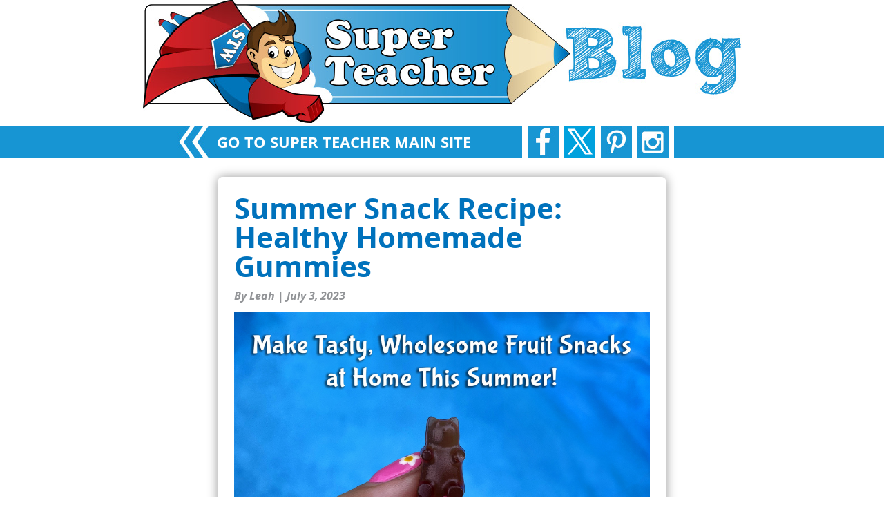

--- FILE ---
content_type: text/html; charset=UTF-8
request_url: https://www.superteacherworksheets.com/blog/summer-snack-recipe-healthy-homemade-gummies
body_size: 7861
content:
		<!DOCTYPE html>
	<html lang="en" data-ng-app="app">

	<head>
		<meta charset="utf-8">
		<meta http-equiv="X-UA-Compatible" content="IE=edge">
		<meta name="viewport" content="width=device-width, initial-scale=1">
		<!-- The above 3 meta tags *must* come first in the head; any other head content must come *after* these tags -->
		<meta name="robots" content="max-image-preview:large">
		<title>Healthy Homemade Fruit Snacks Blog Post</title>
		<meta name="description" content="Learn how to make healthy homemade fruit snacks for your family this summer! ">
		<meta name="keywords" content="summer, seasonal, recipe, snack, fruit snacks, gummies, healthy">
		<!-- Bootstrap -->
		<link rel="canonical" href="https://www.superteacherworksheets.com/blog/summer-snack-recipe-healthy-homemade-gummies" />
		<link href="css/bootstrap.css" rel="stylesheet">
		<link href="css/toastr.min.css" rel="stylesheet">
		<link href="css/fonts.css" rel="stylesheet">
		<link href="css/custom.css" rel="stylesheet">
		<link rel="stylesheet" href="https://maxcdn.bootstrapcdn.com/font-awesome/4.5.0/css/font-awesome.min.css">
		<link href="css/medium-editor-insert-plugin-frontend.min.css" rel="stylesheet">
		<script src="https://ajax.googleapis.com/ajax/libs/jquery/3.3.1/jquery.min.js"></script>


		<!-- HTML5 shim and Respond.js for IE8 support of HTML5 elements and media queries -->
		<!-- WARNING: Respond.js doesn't work if you view the page via file:// -->
		<!--[if lt IE 9]>
      		<script src="https://oss.maxcdn.com/html5shiv/3.7.2/html5shiv.min.js"></script>
      		<script src="https://oss.maxcdn.com/respond/1.4.2/respond.min.js"></script>
    	<![endif]-->
	</head>

	<body>
		<div class='container-fluid mobile_logo' style='padding-bottom: 5px;'>
			<div class='row'>
				<div class='col-xs-12'>
					<a href='/blog/' style='display: block;'>
						<img src='images/logo_lg.jpg' alt ="Super Teacher Worksheets Blog Logo" class='center-block img-responsive'>
					</a>
				</div>
			</div>
		</div>
		<div class='blue_bar'>
			<div class='container container_menu'>
				<div class='row'>
					<div class='col-sm-1 hidden-xs'>
						<img alt= "" src='images/chevron_top.jpg' class='pull-right'>
					</div>

					<div class='col-sm-6 col-xs-12 header_text'>
						<a href='https://www.superteacherworksheets.com' class='stw_link o_bold font_22 color_white'>GO TO SUPER TEACHER MAIN SITE</a>
					</div>

					<div class='col-sm-4 hidden-xs'>
						<div class='pull-right'>
							<a href='https://www.facebook.com/superteacherworksheets/' target='_blank' class='header_icon'><img alt ="Header Facebook Icon" src='images/icon_fb.jpg'></a>
							<a href='https://twitter.com/SuperTeacherWks' target='_blank' class='header_icon'><img alt ="Header X Icon" src='images/icon_x.png'></a>
							<a href='https://www.pinterest.com/superteacherwks/' target='_blank' class='header_icon'><img alt ="Header Pinterest Icon" src='images/icon_pinterest.jpg'></a>
							<a href='https://www.instagram.com/superteacher_worksheets/' target='_blank' class='header_icon'><img alt ="Header Instagram Icon" src='images/icon_instagram.jpg'></a>
						</div>
					</div>

				</div>
			</div>
		</div>
	
    <div ng-controller='CommentsController'>
        <div class='container'>
                            <div class='row'>
                    <div class='col-xs-12'>
                        <div class="blog_entry" class="app" id="app" ui-view>
                            <h1 class='entry_title'>Summer Snack Recipe: Healthy Homemade Gummies</h1>
                            <h2 class='entry_subtitle'></h2>
                            <span class='entry_info'>By Leah | July 3, 2023</span>
                            <center><img src='/images/blog/homemade-gummies-banner1688391834.jpg' alt='Nutritious Homemade Fruit Snacks ' title='Wholesome Gummy Snacks' class='homepage_image img-responsive'></center>
                            <p class='entry_content'>Fruit snacks, or gummies, are an easy and delicious grab-and-go snack for your family’s fun summer activities. In our July blog post, check out a simple recipe for healthy homemade fruit snacks your kids will love. Keep reading to find out more.  </p>

                            <p class='entry_content_body'><h3><b style="color: rgb(52, 152, 219);">Homemade vs. Store-Bought Fruit Snacks</b></h3><p>If you can buy fruit snacks at the store, why bother making them at home? We’re glad you asked! Like so many sweet and savory snack foods kids love, homemade gummies beat store-bought varieties with superior ingredients that yield a tastier and more wholesome treat. Here are a few common ingredients found in one popular gummy bear brand:</p><p><i>Corn Syrup, Artificial and Natural Flavors, Yellow 5, Red 40, Blue 1…</i></p><p>Yikes! We’re not sure where the Yellow 5 grows, but fortunately, you won’t need any in this recipe for healthy homemade gummies. We opted for all-natural ingredients, including one superfood that has lots of good things to offer growing kiddos: organic, grass-fed gelatin. </p><h3><span style="font-weight: bold; color: rgb(52, 152, 219);">Gelatin Benefits</span></h3><div class="medium-insert-images"><span style="font-weight: bold; color: rgb(52, 152, 219);"></span><figure>
    <img src="https://a86dda968f4a7f4a5041-52c7c0738be9da06d3f218fcd8cbadfe.ssl.cf2.rackcdn.com/homemade-gummies-5.jpg" alt="Summer Snack Recipe" class="" title="Summer Snack Recipe">
        
</figure></div><p>Gelatin is the main ingredient in gummies, homemade or otherwise, as it helps them firm up and take shape. The quality of your gelatin is important, and we recommend using organic, grass-fed gelatin for your fruit snacks. Here are some benefits of gelatin for kids’ growing bodies (as well as for everyone else!):</p><ul><li>Heals the gut and promotes healthy digestion</li><li>Promotes healthy hair, skin, and nails</li><li>Protects joints and aids bone development</li><li>Provides protein, an important energy source for the body</li><li>Boosts brain function and may positively affect mental health</li></ul><p>That’s a lot of goodness packed into little gummies!</p><p>Now, let’s get started.</p><div class="medium-insert-images"><figure>
    <img src="https://a86dda968f4a7f4a5041-52c7c0738be9da06d3f218fcd8cbadfe.ssl.cf2.rackcdn.com/homemade-gummies-1.jpg" alt="Healthy Homemade Gummies" class="" title="Healthy Homemade Gummies">
        
</figure></div><p>Healthy Homemade Gummies Recipe</p><p>You will need: </p><ul><li>Silicone Gummy Mold</li><li>Baking Sheet</li><li>Dropper</li><li>Glass Baking Dish</li><li>Small Saucepan</li><li>Stir Spoon</li></ul><p>Ingredients:</p><ul><li>¾ cup fruit juice of your choice</li><li>1 Tbsp fresh lemon or lime juice</li><li>3 Tbsp honey</li><li>3 Tbsp organic, grass-fed gelatin</li></ul><div class="medium-insert-images"><figure>
    <img src="https://a86dda968f4a7f4a5041-52c7c0738be9da06d3f218fcd8cbadfe.ssl.cf2.rackcdn.com/homemade-gummies-2.jpg" alt="Easy Fruit Snacks Recipe" class="" title="Easy Fruit Snacks Recipe">
        
</figure></div><p>Instructions: </p><p><!--[if !supportLists]-->1.   <!--[endif]-->Place the silicone gummy mold on a baking sheet and set aside. </p><p><!--[if !supportLists]-->2.   <!--[endif]-->Combine fruit juice, lemon or lime juice, and honey in a small saucepan over medium-low heat. </p><p><!--[if !supportLists]-->3.   <!--[endif]-->Whisk in gelatin one tablespoon at a time and continue to stir until all ingredients are well-combined and gelatin is dissolved. </p><p><!--[if !supportLists]-->4.   <!--[endif]-->Bring the mixture to a gentle simmer and then turn off the heat. </p><p><!--[if !supportLists]-->5.   <!--[endif]-->Use a dropper to transfer the mixture from the saucepan to the gummy mold. Place the mold in the refrigerator or freezer to set. </p><p><!--[if !supportLists]-->6.   <!--[endif]-->Once the gummies have set, remove them from the mold and store them in an airtight container in the refrigerator for up to one week, if they last that long.😉 Enjoy! </p><div class="medium-insert-images"><figure>
    <img src="https://a86dda968f4a7f4a5041-52c7c0738be9da06d3f218fcd8cbadfe.ssl.cf2.rackcdn.com/homemade-gummies-3.jpg" alt="Grab-and-Go Gummies" class="" title="Grab-and-Go Gummies">
        
</figure></div><p>Here are a few recipe notes to ensure delicious fruit snacks for your family:</p><ul><li>Instead of using a gummy mold, you can pour the mixture into an 8x8 or 9x9 glass baking dish and cut the fruit snacks into tiny squares once they set up.</li><li>You can use any fruit juice you prefer to make different gummy flavors. Some ideas include blueberry juice, cherry juice, and pomegranate juice. Keep the proportions of juice, sweetener, and gelatin the same.</li><li>Gummies will set up very quickly in either the refrigerator or the freezer. If using the refrigerator, check on the gummies after 30 minutes or so. If using the freezer, check them after about 15 minutes.</li></ul><div class="medium-insert-images"><figure>
    <img src="https://a86dda968f4a7f4a5041-52c7c0738be9da06d3f218fcd8cbadfe.ssl.cf2.rackcdn.com/homemade-gummies-4.jpg" alt="Snack Recipe for Kids" class="" title="Snack Recipe for Kids">
        
</figure></div><p>We hope you enjoy making these tasty, wholesome fruit snacks with your kiddos this summer! </p><p>Let us know what you think of the recipe by leaving a comment below.</p><p class="">













































































</p><p>Visit the <a href="https://www.superteacherworksheets.com/summer.html">Super Teacher Worksheets Summer Collection</a> to find lots more fun, educational activities to keep kids busy and learning all summer long.&nbsp;&nbsp;</p></p>
                            
                                                            <div class='divider'></div>
                                <span class='also'>You may also like:</span>
                                <div class='row' style='padding-bottom: 10px;'>
                                                                            <div class='col-xs-4'>
                                            <a href="how-to-make-giant-bubbles">
                                                <img src='/images/blog/seealso/jumbo-bubbles-suggested1685487410.jpg'alt = "How to Make Giant Bubbles  Preview" class='img-responsive'><br>
                                                <span class='also_title'>How to Make Giant Bubbles </span>
                                            </a>
                                        </div>
                                                                            <div class='col-xs-4'>
                                            <a href="a-sweet-summertime-treat-">
                                                <img src='/images/blog/seealso/homemade-ice-cream-suggested1685487492.jpg'alt = "How to Make Homemade Ice Cream Preview" class='img-responsive'><br>
                                                <span class='also_title'>How to Make Homemade Ice Cream</span>
                                            </a>
                                        </div>
                                                                            <div class='col-xs-4'>
                                            <a href="make-puffy-sidewalk-chalk-paint-for-summer">
                                                <img src='/images/blog/seealso/puffy-sidewalk-chalk-paint-suggested1685487619.jpg'alt = "How to Make Puffy Sidewalk Chalk Paint  Preview" class='img-responsive'><br>
                                                <span class='also_title'>How to Make Puffy Sidewalk Chalk Paint </span>
                                            </a>
                                        </div>
                                                                    </div>
                            
                            <!-- <div ng-show='comments.length' class='divider'></div>
                                <h3 ng-show='comments.length' class='o_bold f_18 color_black'>Comments</h3>

                                <div ng-repeat='elem in comments' class='comment {{elem.parent_id == "0" ? "" : "comment_indent"}}'>
                                    <span class='nowrap o_bold font_14 {{elem.parent_id == "0" ? "color_black" : "color_blue"}}'>Posted by {{elem.name}}</span>
                                    <span class='nowrap o_bold font_14 {{elem.parent_id == "0" ? "" : "color_blue"}}'>{{elem.position_grade}} <span ng-show='elem.published'>|</span> </span>
                                    <span ng-show='elem.published' class='nowrap o_italic font_14 color_grey'>Posted {{elem.published}}</span>
                                    <p class='o_regular font_14' style='margin-bottom: 5px;'>{{elem.comment}}</p>
                                    <a href ng-show='elem.parent_id == 0' ng-click='linkReply(elem.id, elem.name)' class='o_italic font_14 color_blue'>Reply</a>
                                </div>

                                <div class='divider' style='margin-top: 16px;'></div>
                                <h3 class='o_bold f_18 color_black'>Leave a comment</h3>
                                <div ng-show='formSubmitted' class='o_bold_italic font_20 color_blue' style='padding-top: 8px;'><b>Thank you! Your comment has been submitted.</div>
                                <form ng-hide='formSubmitted' id='formComment' name='formComment' ng-submit='postComment(formComment.$valid)'>
                                    <table class='table'>
                                        <tr>
                                            <td style='width: 30%'>
                                                <span class='o_regular font_14'>Name / Username</span><br>
                                                <span class='color_grey o_italic font_10'>(Required)</span>
                                            </td>
                                            <td>
                                                <input type='text' name='name' id='comment_nameo' ng-model='post.name' class='form-control' required />
                                            </td>
                                        </tr>

                                        <tr>
                                            <td>
                                                <span class='o_regular font_14'>Email</span><br>
                                                <span class='color_grey o_italic font_10'>(Will not be displayed)</span>
                                            </td>
                                            <td>
                                                <input type='text' name='email' id='comment_emailo' ng-model='post.email' class='form-control' />
                                            </td>
                                        </tr>

                                        <tr>
                                            <td>
                                                <span class='o_regular font_14'>Position</span><br>
                                                <span class='color_grey o_italic font_10'>(Optional)</span>
                                            </td>
                                            <td>
                                                <select name='position' id='comment_positiono' ng-model='post.position' class='form-control'>
                                                    <option value=''></option>
                                                    <option value='teacher'>Teacher</option>
                                                    <option value='homeschooler'>Homeschooler</option>
                                                    <option value='administrator'>School Administrator</option>
                                                    <option value='parent'>Parent</option>
                                                    <option value='tutor'>Tutor</option>
                                                    <option value='other'>Other</option>
                                                </select>
                                            </td>
                                        </tr>

                                        <tr>
                                            <td>
                                                <span class='o_regular font_14'>Grade Level</span><br>
                                                <span class='color_grey o_italic font_10'>(Optional)</span>
                                            </td>
                                            <td>
                                                <select name='grade' id='comment_gradeo' ng-model='post.grade' class='form-control'>
                                                    <option value=''></option>
                                                    <option value='pre-k'>Pre-K</option>
                                                    <option value='k'>Kindergarten</option>
                                                    <option value='1st'>1st Grade</option>
                                                    <option value='2nd'>2nd Grade</option>
                                                    <option value='3rd'>3rd Grade</option>
                                                    <option value='4th'>4th Grade</option>
                                                    <option value='5th'>5th Grade</option>
                                                    <option value='6-8'>6th - 8th Grade</option>
                                                    <option value='highshcool'>High School</option>
                                                    <option value='special'>Special Education</option>
                                                    <option value='esl'>ESL, EFL, ELL, or ESOL</option>
                                                    <option value='foreign'>Foreign Language</option>
                                                    <option value='other'>Other</option>
                                                </select>
                                            </td>
                                        </tr>

                                        <tr>
                                            <td>
                                                <span class='o_regular font_14'>Comment</span>
                                            </td>
                                            <td>
                                                <textarea name='comment' id='comment_commento' ng-model='post.comment' rows='6' class='form-control' required></textarea>
                                            </td>
                                        </tr>

                                        <tr>
                                            <td>
                                                <span class='o_regular font_14'>Solve</span><br>
                                                <span class='color_grey o_italic font_10'></span>
                                            </td>
                                            <td>
                                                <input type='text' name='solvea' id='solvea' value='3' readonly='true' style='width:20px;'> + <input type='text' name='solveb' id='solveb' value='1' readonly='true' style='width:20px;'> = <input type='text' name='solve' id='solve' ng-model='post.solve' class='form-control' style='display:inline-block; width:auto;' />
                                            </td>
                                        </tr>

                                        <tr>
                                            <td colspan='2'>
                                                <input type='hidden' name='id' id='blog_post_id' value='162'>
                                                <input type='hidden' name='comment_post_id' id='comment_post_id' value=''>
                                                <input type='submit' name='btn' value='Submit' class='pull-right btn btn-blue' style='line-height: .8; height: 36px; width: 115px;'>
                                            </td>
                                        </tr>
                                    </table>
                                </form> -->
                                                    </div>
                    </div>
                </div>
                    </div>
        <div class='container'>
            <div class='row pagination_margin pagination_divider'>
                <div class='col-xs-12 text-center' style='padding-top: 7px;'>

                    <a href='/blog/' class='btn btn-grey' style='line-height: 1.1; height: 33px; width: 138px; margin-right: 4px;'>Blog Home</a>
                    <a href='/blog/?id=archive' class='btn btn-plain' style='line-height: 1.1; height: 33px; width: 138px; margin-left: 4px;'>Blog Archives</a>
                </div>
            </div>
        </div>
        <!-- <div class="modal fade" id="modalReply" tabindex="-1" role="dialog" aria-labelledby="myModalLabel">
            <div class="modal-dialog" role="document">
                <div class="modal-content">
                    <div class="modal-header">
                        <button type="button" class="close" data-dismiss="modal" aria-label="Close"><span aria-hidden="true">&times;</span></button>
                        <h4 class="modal-title" id="myModalLabel">Reply to {{reply.parent_name}}</h4>
                    </div>
                    <div class="modal-body">
                        <form id='formReply' name='formReply' ng-submit='postReply(formReply.$valid)'>
                            <table class='table'>
                                <tr>
                                    <td style='width: 30%'>
                                        <span class='o_regular font_14'>Name / Username</span><br>
                                        <span class='color_grey o_italic font_10'>(Required)</span>
                                    </td>
                                    <td>
                                        <input type='text' name='name' id='comment_name' ng-model='reply.name' class='form-control' required />
                                    </td>
                                </tr>

                                <tr>
                                    <td>
                                        <span class='o_regular font_14'>Email</span><br>
                                        <span class='color_grey o_italic font_10'>(Will not be displayed)</span>
                                    </td>
                                    <td>
                                        <input type='text' name='email' id='comment_email' ng-model='reply.email' class='form-control' />
                                    </td>
                                </tr>

                                <tr>
                                    <td>
                                        <span class='o_regular font_14'>Position</span><br>
                                        <span class='color_grey o_italic font_10'>(Optional)</span>
                                    </td>
                                    <td>
                                        <select name='position' id='comment_position' ng-model='reply.position' class='form-control'>
                                            <option value=''></option>
                                            <option value='teacher'>Teacher</option>
                                            <option value='homeschooler'>Homeschooler</option>
                                            <option value='administrator'>School Administrator</option>
                                            <option value='parent'>Parent</option>
                                            <option value='tutor'>Tutor</option>
                                            <option value='other'>Other</option>
                                        </select>
                                    </td>
                                </tr>

                                <tr>
                                    <td>
                                        <span class='o_regular font_14'>Grade Level</span><br>
                                        <span class='color_grey o_italic font_10'>(Optional)</span>
                                    </td>
                                    <td>
                                        <select name='grade' id='comment_grade' ng-model='reply.grade' class='form-control'>
                                            <option value=''></option>
                                            <option value='pre-k'>Pre-K</option>
                                            <option value='k'>Kindergarten</option>
                                            <option value='1st'>1st Grade</option>
                                            <option value='2nd'>2nd Grade</option>
                                            <option value='3rd'>3rd Grade</option>
                                            <option value='4th'>4th Grade</option>
                                            <option value='5th'>5th Grade</option>
                                            <option value='6-8'>6th - 8th Grade</option>
                                            <option value='highshcool'>High School</option>
                                            <option value='special'>Special Education</option>
                                            <option value='esl'>ESL, EFL, ELL, or ESOL</option>
                                            <option value='foreign'>Foreign Language</option>
                                            <option value='other'>Other</option>
                                        </select>
                                    </td>
                                </tr>

                                <tr>
                                    <td>
                                        <span class='o_regular font_14'>Comment</span>
                                    </td>
                                    <td>
                                        <textarea name='comment' id='comment_comment' ng-model='reply.comment' rows='6' class='form-control' required></textarea>
                                    </td>
                                </tr>

                                <tr>
                                    <td colspan='2'>
                                        <input type='hidden' id='parent_id' ng-model='reply.parent_id' name='parent_id' value=''>
                                        <input type='hidden' name='blog_post_id' id='blog_post_id' value='162'>
                                        <input type='hidden' name='blog_parent_id' id='blog_parent_id' value='0'>
                                        <input ng-hide='sendingReply' type='submit' name='btn' value='Submit' class='pull-right btn btn-blue'>
                                        <button ng-show='sendingReply' name='btn' class='pull-right btn btn-warning'>Sending...</button>
                                    </td>
                                </tr>
                            </table>
                        </form>
                    </div>
                </div>
            </div>
        </div> -->
    </div>
		<div class='footer_container'>
			<div class='container footer_container_sub'>


				
					<div class='row footer_padding'>
						<div class='col-md-2 col-sm-2 col-xs-6 footer_border_right_mobile'>
							<span class='color_dark_grey o_bold font_16' style='line-height: 1.1;'>Super Teacher<br>Worksheets</span><br>
							<div style='line-height: 1.2 !important;'>
								<a href='https://www.superteacherworksheets.com/' class='color_blue font_12 o_regular' target='_blank'>Homepage</a><br>
								<a href='https://www.superteacherworksheets.com/whats-new.html' class='color_blue font_12 o_regular' target='_blank'>What's New?</a><br>
								<a href='https://www.superteacherworksheets.com/full-generators-index.html' class='color_blue font_12 o_regular' target='_blank'>Generators</a><br>
								<a href='https://www.superteacherworksheets.com/contact-us.html' class='color_blue font_12 o_regular' target='_blank'>Contact</a>
							</div>
						</div>

						<div class='col-md-2 col-sm-2 col-xs-6 footer_border_right_mobile' style='height: 107px;'>
							<span class='color_dark_grey o_bold font_16' target='_blank'>Subjects</span><br>
							<div style='line-height: 1.2 !important;'>
								<a href='https://www.superteacherworksheets.com/full-math.html' class='color_blue font_12 o_regular' target='_blank'>Math</a><br>
								<a href='https://www.superteacherworksheets.com/full-ela.html' class='color_blue font_12 o_regular' target='_blank'>ELA</a><br>
								<a href='https://www.superteacherworksheets.com/full-science.html' class='color_blue font_12 o_regular' target='_blank'>Science</a><br>
								<a href='https://www.superteacherworksheets.com/full-social-studies.html' class='color_blue font_12 o_regular' target='_blank'>Social Studies</a><br>
								<a href='https://www.superteacherworksheets.com/full-holiday.html' class='color_blue font_12 o_regular' target='_blank'>Holidays & Seasons</a>
							</div>
						</div>

						<div class='col-md-4 col-sm-4 col-xs-12 footer_border_right' style='height: 107px;'>
							<div class='footer_social_icons'>
								<a href='https://www.facebook.com/superteacherworksheets/' target='_blank'><img alt= 'Facebook Icon' src='images/footer_fb.jpg' style='float: left;'></a>
								<a href='https://www.instagram.com/superteacher_worksheets/' target='_blank'><img alt= 'Instagram Icon' src='images/footer_instagram.jpg' style='float: left;'></a>
								<a href='https://twitter.com/SuperTeacherWks' target='_blank'><img alt= 'Twitter Icon' src='images/footer_x.jpg' style='float: left;'></a>
								<a href='https://www.pinterest.com/superteacherwks/' target='_blank'><img alt= 'Pinterest Icon' src='images/footer_pinterest.jpg' style='float: left;'></a>
							</div>
							<div class='footer_social_text'>
								<span class='color_dark_grey o_bold font_16'>Social Media</span><br>
								<div style='line-height: 1.2 !important;'>
									<a href='https://www.facebook.com/superteacherworksheets/' class='color_blue font_12 o_regular' target='_blank'>Follow us on Facebook<br></a>
									<a href='https://www.x.com/SuperTeacherWks' class='color_blue font_12 o_regular' target='_blank'>Follow us on X<br></a>
									<a href='https://www.pinterest.com/superteacherwks/' class='color_blue font_12 o_regular' target='_blank'>Follow us on Pinterest<br></a>
									<a href='https://www.instagram.com/superteacher_worksheets/' class='color_blue font_12 o_regular' target='_blank'>Follow us on Instagram<br></a>
								</div>
							</div>
						</div>

						<div class='col-md-4 col-sm-4 col-xs-12 footer_border_right' style='height: 107px;'>
							<a href='https://www.superteacherworksheets.com' class='color_blue o_bold font_16' target='_blank'>SuperTeacherWorksheets.com</a>
							<p class='o_regular font_12' style='line-height: 16px; margin: 0px;'>has over 25,000 printable activities for elementary school teachers.</p>
							<a href='https://iknowit.com' class='color_blue o_bold font_16' target='_blank'>iKnowIt.com</a>
							<p class='o_regular font_12' style='line-height: 16px; margin: 0px;'>has interactive online skill practice lessons.</p>
						</div>
					</div>
					<div class='row' style=' margin-bottom: 20px;'>
						<div class='col-xs-12 text-center footer_copyright font_12 o_regular'>Copyright 2026 - Super Teacher Worksheets</div>
					</div>
							</div>
		</div>

		<!-- jQuery (necessary for Bootstrap's JavaScript plugins) -->
		<script src="https://ajax.googleapis.com/ajax/libs/jquery/1.11.3/jquery.min.js"></script>
		<!-- Include all compiled plugins (below), or include individual files as needed -->
		<script src="js/bootstrap.min.js"></script>
		<script src="js/angular.min.js"></script>
		<script src="js/toastr.min.js"></script>

		<script>
			function GetXmlHttpObject() {
				if (window.XMLHttpRequest) {
					return new XMLHttpRequest();
				} // code for IE7+, Firefox, Chrome, Opera, Safari
				if (window.ActiveXObject) {
					return new ActiveXObject("Microsoft.XMLHTTP");
				} // IE5, 6
				return null;
			}


			function add_comment() {
				//xmlhttp=GetXmlHttpObject();
				//if (xmlhttp===null) {alert("Your browser does not support AJAX!"); return;}
				//var url = "/build-generators/admin_ajax_processing.php"; 
				//alert('Comments are currently not being accepted. Please try again later.'); 
				//return false;

				blog_post_id = $("#blog_post_id").val();
				blog_parent_id = "0";
				comment_name = $("#comment_nameo").val();
				comment_email = $("#comment_emailo").val();
				comment_position = $("#comment_positiono").val();
				comment_grade = $("#comment_gradeo").val();
				comment_comment = $("#comment_commento").val();

				$.ajax({
					url: "/build/ajax_processing.php",
					type: "POST",
					data: {
						act: "add_blog_comment",
						blog_post_id: blog_post_id,
						blog_parent_id: blog_parent_id,
						comment_name: comment_name,
						comment_email: comment_email,
						comment_position: comment_position,
						comment_grade: comment_grade,
						comment_comment: comment_comment
					},
					success: function(data, status) {
						alert("Your comment has been received and will appear shortly.");
						//alert(data);
						location.reload();
					},
					error: function(xhr, desc, err, data) {
						alert("Error. Please try again later.");
						//alert(data);
					}
				});
			}

			function add_comment_reply() {

				blog_post_id = $("#blog_post_id").val();
				blog_parent_id = $("#blog_parent_id").val();
				comment_name = $("#comment_name").val();
				comment_email = $("#comment_email").val();
				comment_position = $("#comment_position").val();
				comment_grade = $("#comment_grade").val();
				comment_comment = $("#comment_comment").val();

				$.ajax({
					url: "/build/ajax_processing.php",
					type: "POST",
					data: {
						act: "add_blog_comment",
						blog_post_id: blog_post_id,
						blog_parent_id: blog_parent_id,
						comment_name: comment_name,
						comment_email: comment_email,
						comment_position: comment_position,
						comment_grade: comment_grade,
						comment_comment: comment_comment
					},
					success: function(data, status) {
						alert("Your comment has been received and will appear shortly.");
						location.reload();
						// alert(data); 
					},
					error: function(xhr, desc, err, data) {
						alert("Error. Please try again later.");
					}
				});
			}

			angular.module('app', []).controller('CommentsController', ['$scope', '$http', function($scope, $http) {

				$scope.id = summer-snack-recipe-healthy-homemade-gummies;
				$scope.formSubmitted = false;
				$scope.comments = {};
				$scope.post = {};
				$scope.reply = {};
				$scope.funcReloadComments = function() {
					$http({
						method: 'POST',
						url: 'comments_get.php',
						data: {
							id: $scope.id
						},
						headers: {
							'Content-Type': 'application/x-www-form-urlencoded'
						}
					}).then(function successCallback(response) {
						$scope.comments = response.data;
					});
				}

				$scope.linkReply = function(id, name) {
					console.log("linkReply clicked");
					$scope.reply.parent_id = id;
					$scope.reply.parent_name = name;

					$('#modalReply').modal('toggle');
					$("#blog_parent_id").val(id);

				}

				$scope.postComment = function(isValid) {
					tempsolve = parseInt($('#solvea').val()) + parseInt($('#solveb').val());
					tempsolvepost = parseInt($scope.post.solve);
					if (tempsolvepost !== tempsolve) {
						alert('The value entered is incirrect. Please try again.');
						return false;
					}
					if (!isValid) {
						return false;
					}
					$http({
						method: 'POST',
						url: 'comments_post.php',
						data: {
							id: $scope.id,
							email: $scope.post.email,
							name: $scope.post.name,
							position: $scope.post.position,
							grade: $scope.post.grade,
							parent_id: $scope.post.parent_id,
							comment: $scope.post.comment
						},
						headers: {
							'Content-Type': 'application/x-www-form-urlencoded'
						}
					}).then(function successCallback(response) {
						if (response.data.error) {
							alert("error");
						} else {
							//alert("error2");
							$scope.formSubmitted = true;
							$scope.funcReloadComments();
						}
					});
				}

				$scope.sendingReply = false;
				$scope.postReply = function(isValid) {
					if (!isValid) {
						return false;
					}
					$scope.sendingReply = true;
					$http({
						method: 'POST',
						url: 'comments_post.php',
						data: {
							id: $scope.id,
							email: $scope.reply.email,
							name: $scope.reply.name,
							position: $scope.reply.position,
							grade: $scope.reply.grade,
							parent_id: $scope.reply.parent_id,
							comment: $scope.reply.comment
						},
						headers: {
							'Content-Type': 'application/x-www-form-urlencoded'
						}
					}).then(function successCallback(response) {
						if (response.data.error) {
							alert("error");
						} else {
							toastr.success('Comment submitted successfully!');
							$scope.reply = {};
							$('#modalReply').modal('toggle');
							$scope.sendingReply = false;
							$scope.funcReloadComments();
						}
					});
				};

				$scope.funcReloadComments();
			}]);
		</script>
		<script>
			(function(i, s, o, g, r, a, m) {
				i['GoogleAnalyticsObject'] = r;
				i[r] = i[r] || function() {
					(i[r].q = i[r].q || []).push(arguments)
				}, i[r].l = 1 * new Date();
				a = s.createElement(o),
					m = s.getElementsByTagName(o)[0];
				a.async = 1;
				a.src = g;
				m.parentNode.insertBefore(a, m)
			})(window, document, 'script', '//www.google-analytics.com/analytics.js', 'ga');

			ga('create', 'UA-1244153-1', 'auto');
			ga('require', 'displayfeatures');
			ga('send', 'pageview');
		</script>
		</body>

		</html>
	

--- FILE ---
content_type: text/css
request_url: https://www.superteacherworksheets.com/blog/css/custom.css
body_size: 1263
content:
h3 { margin-bottom: 0px !important; }
p { font-family: 'open_sansregular'; color: #000000; font-size: 18px; display: block;}


.blue_bar { background-color: #1795D3; height: 45px; width: 100%; }

.color_white { color: #ffffff; }
.color_white:hover { color: #ffffff; text-decoration: none; }
.color_black { color: #000000; }
.color_grey { color: #929497; }
.color_light_grey { color: #BBBDBF; }
.color_dark_grey { color: #231F20; }
.color_blue { color: #0072bc; }

.stw_link { padding-left: 10px; }
.header_text { height: 45px; line-height: 45px; }

.header_icon { float: left; border-left: 4px solid #ffffff; border-right: 4px solid #ffffff; }
.header_icon:first-child { border-left: 8px solid #ffffff; }
.header_icon:last-child { border-right: 8px solid #ffffff; }

b { font-family: 'open_sansregular', sans-serif; }
.o_regular { font-family: 'open_sansregular', sans-serif; }
.o_italic { font-family: 'open_sansitalic'; }
.o_bold { font-family: 'open_sansbold'; }
.o_bold_italic { font-family: 'open_sansbold_italic'; }
.o_semi_bold { font-family: 'Open Sans', sans-serif; }

.font_10 { font-size: 10px; }
.font_12 { font-size: 12px; }
.font_14 { font-size: 14px; }
.font_16 { font-size: 16px; }
.font_18 { font-size: 18px; }
.font_19 { font-size: 19px; }
.font_20 { font-size: 20px; }
.font_22 { font-size: 22px; }
.font_42 { font-size: 42px; }

.blog_entry {
	margin-top: 28px;
	width: 100%;
	padding: 23px;
	border-radius: 8px;
	border: 1px solid #ffffff;
	box-shadow: 0px 0px 15px 0px rgba(0, 0, 0, 0.4); 
	/*text-shadow: 0px 0px 15px rgba(0, 0, 0, 0.4);*/
}

.blog_entry ul li { font-family: 'open_sansregular'; list-style-type: disc !important; color: #000000; font-size: 18px; padding-top: 10px; line-height: 1.3; margin-top:10px;}
.blog_entry ol li { font-family: 'open_sansregular'; list-style-type: decimal !important; color: #000000; font-size: 18px; padding-top: 10px; line-height: 1.3;}

.entry_title { font-family: 'open_sansbold'; color: #0072bc; font-size: 42px; margin-top: 0px; margin-bottom: 0px; line-height: 42px; }
.a_entry_title:hover { text-decoration: none; }
.entry_subtitle { font-family: 'open_sansitalic'; color: #000000; font-size: 22px; margin-top: 10px; }
.entry_info { font-family: 'open_sansbold_italic'; color: #929497; font-size: 16px; }
.homepage_image { margin-top: 10px; margin-bottom: 12px; }
.entry_content { 
	font-family: 'open_sansregular'; 
	color: #000000; 
	font-size: 18px; 
	display: block; 
	margin-top: 4px; 
	padding-top: 2px; 
	margin-bottom: 0px; 
	/*line-height: 1.3;*/
}

.entry_content_body { 
	font-family: 'open_sansregular'; 
	color: #000000; 
	font-size: 18px; 
	display: block; 
	margin-top: 0px; 
	padding-top: 0px; 
	margin-bottom: 0px; 
	/*line-height: 1.3;*/
}

.entry_readmore { font-family: 'open_sansbold_italic'; color: #0072bc; font-size: 18px; }


.also { font-family: 'open_sansbold'; font-size: 19px; padding-top: 27px; display: block; padding-bottom: 10px; }
.also_title { font-family: 'open_sansbold_italic'; font-size: 18px; color: #0072BC; }
.comment { margin-top: 20px; }
.comment_indent { margin-left: 20px; }

.divider { background-color: #bbbdbf; height: 4px; width: 100%; }

.btn-blue {
	font-family: 'open_sansbold';
	font-size: 22px;
	color: #ffffff;
	background-color: #0072BC;
	border-color: #0072BC;
}
.btn-blue:focus,
.btn-blue.focus {
	color: #ffffff;
	background-color: #31b0d5;
	border-color: #1b6d85;
}
.btn-blue:hover {
	color: #0072BC;
	background-color: #ffffff;
	border-color: #0072BC;
}
.btn-blue:active,
.btn-blue.active,
.open > .dropdown-toggle.btn-blue {
	color: #ffffff;
	background-color: #0072BC;
	border-color: #0072BC;
}

.btn-plain {
	font-family: 'open_sansregular';
	font-size: 18px;
	color: #929497;
	background-color: #ffffff;
	border-color: #929497;
}
.btn-plain:focus,
.btn-plain.focus {
	color: #929497;
	background-color: #ffffff;
	border-color: #929497;
}
.btn-plain:hover {
	color: #929497;
	background-color: #ffffff;
	border-color: #929497;
}
.btn-plain:active,
.btn-plain.active,
.open > .dropdown-toggle.btn-plain {
	color: #ffffff;
	background-color: #ffffff;
	border-color: #929497;
}


.btn-grey {
	font-family: 'open_sansregular';
	font-size: 18px;
	color: #ffffff;
	background-color: #929497;
	border-color: #929497;
}
.btn-grey:focus,
.btn-grey.focus {
	color: #ffffff;
	background-color: #929497;
	border-color: #929497;
}
.btn-grey:hover {
	color: #ffffff;
	background-color: #929497;
	border-color: #929497;
}
.btn-grey:active,
.btn-grey.active,
.open > .dropdown-toggle.btn-grey {
	color: #ffffff;
	background-color: #929497;
	border-color: #929497;
}

.m_t { margin-top: 20px; }

.g_l { padding-left: 15px; }
.g_r { padding-right: 15px; }

.nowrap { white-space: nowrap; }

.pagination_pre { margin-right: 20px; }
.pagination_next { margin-left: 20px; }
.pagination_num { margin-left: 5px; margin-right: 5px; }
.pagination_margin { margin-top: 20px; }
.pagination_divider { border-top: 2px #bbbdbf solid; }

.footer_container { background-color: #DBDCDD; margin-top: 30px; }
.footer_padding { margin-top: 20px; margin-bottom: 20px; }
.footer_copyright { color: #58595B; }
.footer_border_right { border-left: 1px solid #231F20; height: 135px; padding-left: 10px; }
.footer_container_sub { width: 875px; }
.footer_social_icons { float: left; max-width: 86px; max-height: 86px; margin-right: 10px; }
.footer_social_icons a {width: 43px; height: 43px; display: block; float: left; }
.footer_social_text { float: left; }

.wp { font-family: 'open_sansregular' !important; color: #000000 !important; font-size: 18px !important; display: block !important; line-height: 1.3 !important;}
.wp .alignleft { float: left; margin-right: 10px; }
.wp .aligncenter { max-width: 100%; width: 100%; height: auto; }
.wp p { margin-bottom: 20px; }
.wp hr { margin-top: 40px; margin-bottom: 10px; }


@media (max-width: 400px) {
	.font_22 { font-size: 18px; }
	.footer_container_sub { width: 100%; }
	.footer_border_right { border-left: 0px solid #231F20; height: 135px; padding-left: 10px; }
	.footer_border_right_mobile { padding-left: 10px;  }
	.container_mobile { margin-left: 10px; margin-right: 10px; }
	.mobile_logo { margin-left: 10px; margin-right: 10px; }
}

@media (max-width: 500px) {
	.font_22 { font-size: 18px; }
	.footer_container_sub { width: 100%; }
	.footer_border_right { border-left: 0px solid #231F20; height: 135px; padding-left: 10px; }
	.footer_border_right_mobile { padding-left: 10px;  }
	.container_mobile { margin-left: 10px; margin-right: 10px; }
	.mobile_logo { margin-left: 10px; margin-right: 10px; }
}

.blog_entry p {
    margin: .6em 0 !important; 
    padding-top: 0px !important;
}

.blog_entry ul {
	margin: 0px;

}

.blog_entry ul li {
	line-height: 25px !important;
	font-size: 18px;
	padding: 0px !important;

}

.medium-insert-images {
	margin-top: 18px;
	margin-bottom: 18px;
}